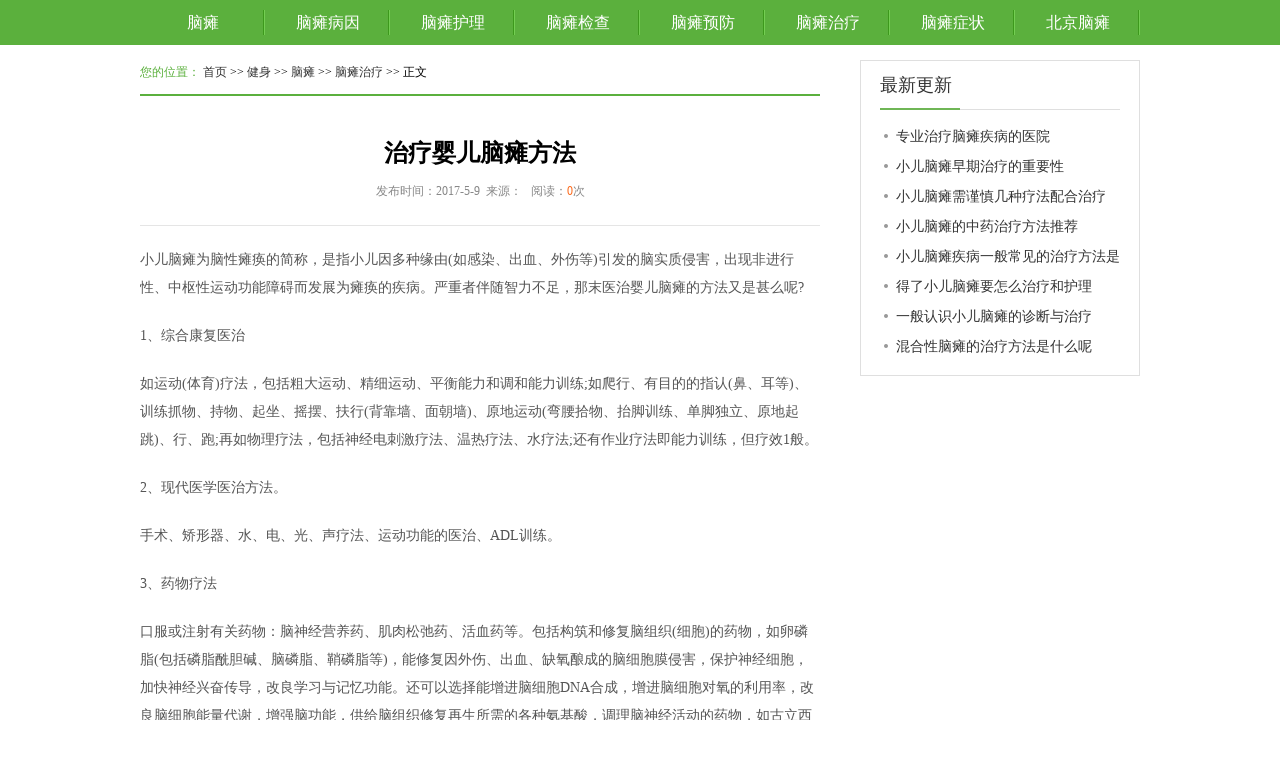

--- FILE ---
content_type: text/html; charset=Utf-8
request_url: http://health.ypk.com.cn/js/nt/ntzl/19384.html
body_size: 3635
content:
<!DOCTYPE html>
<html>
	<head>
		<meta charset="UTF-8">
		<meta http-equiv="Cache-Control" content="no-transform" />
        <meta http-equiv="Cache-Control" content="no-siteapp" />
        <meta name="applicable-device" content="pc">
        <link rel="alternate" media="only screen and(max-width: 640px)" href="http://health.ypk.com.cn/m/js/nt/ntzl/19384.html">
        <meta http-equiv="mobile-agent" content="format=html5; url=http://health.ypk.com.cn/m/js/nt/ntzl/19384.html">
        <meta http-equiv="mobile-agent" content="format=xhtml; url=http://health.ypk.com.cn/m/js/nt/ntzl/19384.html">
		<title>治疗婴儿脑瘫方法_药品库健康频道</title>
		<meta name="Keywords" content="[db:关键词]"/>
		<meta name="Description" content="小儿脑瘫为脑性瘫痪的简称，是指小儿因多种缘由(如感染、出血、外伤等)引发的脑实质侵害，出现非进行性、中枢性运动功能障碍而发展为瘫痪的疾病。严"/>
		<link rel="stylesheet" type="text/css" href="/templets/default/GeWQeGUcXBEjON/style.css"/>
		
		<!--[if lt IE 9]> 
			<script src="/templets/default/ASIHHLRrjO/html5.js"></script>
		<![endif]-->
	</head>
	<body>
		<!--pc-葵花-w-头部-->
<div id="tladv211"></div>
		<nav class="hGtjOLUtFVwlYBCGpVGZTvIHXLvt">
		    <ul>
                <li><a href="http://health.ypk.com.cn/js/nt/">脑瘫</a></li>
                
                <li><a href="http://health.ypk.com.cn/js/nt/ntby/" target="_blank">脑瘫病因</a></li>
                
                <li><a href="http://health.ypk.com.cn/js/nt/nthl/" target="_blank">脑瘫护理</a></li>
                
                <li><a href="http://health.ypk.com.cn/js/nt/ntjc/" target="_blank">脑瘫检查</a></li>
                
                <li><a href="http://health.ypk.com.cn/js/nt/ntyf/" target="_blank">脑瘫预防</a></li>
                
                <li><a href="http://health.ypk.com.cn/js/nt/ntzl/" target="_blank">脑瘫治疗</a></li>
                
                <li><a href="http://health.ypk.com.cn/js/nt/ntzz/" target="_blank">脑瘫症状</a></li>
                
                <li><a href="http://health.ypk.com.cn/js/nt/bjnt/" target="_blank">北京脑瘫</a></li>
                
		    </ul>
		</nav>
<div id="tladv1988"></div>
		<section class="cUvvOlKpgYdRMEqD">
			<article class="XscNpTjfPInMITZBCmtdqieUghdD">
				<div class="bEjIJFriTITwRKjj">
					<span>您的位置：</span>
					<a href="/">首页</a> >> <a href=http://health.ypk.com.cn/js/>健身</a> >> <a href=http://health.ypk.com.cn/js/nt/>脑瘫</a> >> <a href=http://health.ypk.com.cn/js/nt/ntzl/>脑瘫治疗</a> >> 正文
				</div>
				<div class="rUPHAEIhRIDkJQiVoiyO">
					<div class="fGyOKIIVogesBXqOAJkXgkAoSugL">
						<h1 class="VFXHHKHlBlEjvUPa">治疗婴儿脑瘫方法</h1>
						<div class="cFddEHDNkwmpgpDa">
							发布时间：2017-5-9&nbsp;&nbsp;来源： &nbsp;&nbsp;阅读：<span>0</span>次
						</div>
					</div>
					<div class="TXVSWhkcLQHdycPcyWTlaxdY">
						<!--/div/5879/sjk/nt/--><p>小儿脑瘫为脑性瘫痪的简称，是指小儿因多种缘由(如感染、出血、外伤等)引发的脑实质侵害，出现非进行性、中枢性运动功能障碍而发展为瘫痪的疾病。严重者伴随智力不足，那末医治婴儿脑瘫的方法又是甚么呢?</p><pstyle="text-align:center;"></p><p>1、综合康复医治</p><p>如运动(体育)疗法，包括粗大运动、精细运动、平衡能力和调和能力训练;如爬行、有目的的指认(鼻、耳等)、训练抓物、持物、起坐、摇摆、扶行(背靠墙、面朝墙)、原地运动(弯腰拾物、抬脚训练、单脚独立、原地起跳)、行、跑;再如物理疗法，包括神经电刺激疗法、温热疗法、水疗法;还有作业疗法即能力训练，但疗效1般。</p><p>2、现代医学医治方法。</p><p>手术、矫形器、水、电、光、声疗法、运动功能的医治、ADL训练。</p><p>3、药物疗法</p><p>口服或注射有关药物：脑神经营养药、肌肉松弛药、活血药等。包括构筑和修复脑组织(细胞)的药物，如卵磷脂(包括磷脂酰胆碱、脑磷脂、鞘磷脂等)，能修复因外伤、出血、缺氧酿成的脑细胞膜侵害，保护神经细胞，加快神经兴奋传导，改良学习与记忆功能。还可以选择能增进脑细胞DNA合成，增进脑细胞对氧的利用率，改良脑细胞能量代谢，增强脑功能，供给脑组织修复再生所需的各种氨基酸，调理脑神经活动的药物，如古立西(脑酶水解片)、螺旋藻片(胶囊)。再就是积极补充多种维生素，如21-金维他。</p><p>5、中治疗疗</p><p>包括针刺疗法(肌张力高的脑瘫慎用)、推拿疗法、中药疗法。</p><p>传统疗法情势单1，不能从本源上解决疾病问题，而且见效慢，常常还会产生1些副作用。</p><p><br/></p>
                        <p>标签：</p>
                        
					</div>
					<div class="fTuetDDhFQLioiwpbnSWXUZe">
						<div class="vbblkDMgEQDWnonbITpHjcVfHjeu">
							<p>上一篇：<a href="http://health.ypk.com.cn/js/nt/ntzl/19383.html" title="">治疗小儿脑瘫比较好方法</a></p>
							<p>下一篇：<a href="http://health.ypk.com.cn/js/nt/ntzl/19385.html" title="">小儿脑瘫康复治疗规范</a></p>
						</div>
						
					</div>
				</div>
				<div class="rHUqRRNdAYXmexdCMEQHTrUb">
					<div class="HcwOzMagQIvYIOaPVGVseahT">相关阅读</div>
					<div class="ULTXixCwKVkhinVBMFQgPYNCgBuT">
						<ul>
							
                            <li><a href="http://health.ypk.com.cn/js/nt/ntzl/19387.html">脑瘫腰无力怎么治疗</a></li>
                            
                            <li><a href="http://health.ypk.com.cn/js/nt/ntzl/19386.html">幼儿缺氧脑瘫怎么办</a></li>
                            
                            <li><a href="http://health.ypk.com.cn/js/nt/ntzl/19385.html">小儿脑瘫康复治疗规范</a></li>
                            
                            <li><a href="http://health.ypk.com.cn/js/nt/ntzl/19384.html">治疗婴儿脑瘫方法</a></li>
                            
                            <li><a href="http://health.ypk.com.cn/js/nt/ntzl/19383.html">治疗小儿脑瘫比较好方法</a></li>
                            
                            <li><a href="http://health.ypk.com.cn/js/nt/ntzl/19382.html">脑瘫最佳治疗年龄</a></li>
                            
                            <li><a href="http://health.ypk.com.cn/js/nt/ntzl/19381.html">脑瘫的治疗药物有哪些</a></li>
                            
                            <li><a href="http://health.ypk.com.cn/js/nt/ntzl/19380.html">治疗脑瘫有哪些方法</a></li>
                            
                            <li><a href="http://health.ypk.com.cn/js/nt/ntzl/19379.html">脑瘫咋样治疗效果好</a></li>
                            
                            <li><a href="http://health.ypk.com.cn/js/nt/ntzl/19378.html">脑瘫练走的治疗方法</a></li>
                            
						</ul>
					</div>
				</div>
			</article>
			<aside class="nRXlJroaSVZyyCuVafNkzEmH">
				<!--pc-葵花-w-内容列表右侧-->
<div id="tladv217"></div>
				<div class="kgvvIkOHaFJLNMaOUPVYZPitVysC">
					<div class="sDnbBEmwsOaZVKvbCjM">
						<span>最新更新</span>
					</div>
					<div class="PDOfDwliHQbtolwvuHul">
						<ul>
							
                            <li><a href="http://health.ypk.com.cn/js/nt/ntzl/17506.html">专业治疗脑瘫疾病的医院</a></li>
                            
                            <li><a href="http://health.ypk.com.cn/js/nt/ntzl/2276.html">小儿脑瘫早期治疗的重要性</a></li>
                            
                            <li><a href="http://health.ypk.com.cn/js/nt/ntzl/2277.html">小儿脑瘫需谨慎几种疗法配合治疗</a></li>
                            
                            <li><a href="http://health.ypk.com.cn/js/nt/ntzl/2278.html">小儿脑瘫的中药治疗方法推荐</a></li>
                            
                            <li><a href="http://health.ypk.com.cn/js/nt/ntzl/2279.html">小儿脑瘫疾病一般常见的治疗方法是那些</a></li>
                            
                            <li><a href="http://health.ypk.com.cn/js/nt/ntzl/2280.html">得了小儿脑瘫要怎么治疗和护理</a></li>
                            
                            <li><a href="http://health.ypk.com.cn/js/nt/ntzl/2281.html">一般认识小儿脑瘫的诊断与治疗</a></li>
                            
                            <li><a href="http://health.ypk.com.cn/js/nt/ntzl/2282.html">混合性脑瘫的治疗方法是什么呢</a></li>
                            
						</ul>
					</div>
				</div>
			</aside>
		</section>
		<!--pc-葵花-w-内容列表banner-->
<div id="tladv218"></div>
		<nav class="AwcCHrgGZFBHMKRA" id="jbdhhd">
			<ul>
				<li><a href="/">首页</a></li>
                
                <li><a href="http://health.ypk.com.cn/js/nt/ntby/" target="_blank">脑瘫病因</a></li>
                
                <li><a href="http://health.ypk.com.cn/js/nt/nthl/" target="_blank">脑瘫护理</a></li>
                
                <li><a href="http://health.ypk.com.cn/js/nt/ntjc/" target="_blank">脑瘫检查</a></li>
                
                <li><a href="http://health.ypk.com.cn/js/nt/ntyf/" target="_blank">脑瘫预防</a></li>
                
                <li><a href="http://health.ypk.com.cn/js/nt/ntzl/" target="_blank">脑瘫治疗</a></li>
                
                <li><a href="http://health.ypk.com.cn/js/nt/ntzz/" target="_blank">脑瘫症状</a></li>
                
                <li><a href="http://health.ypk.com.cn/js/nt/bjnt/" target="_blank">北京脑瘫</a></li>
                
                <li><a href="http://health.ypk.com.cn/js/nt/ccnt/" target="_blank">长春脑瘫</a></li>
                
			</ul>
		</nav>
		<div style="display:none;"><script src="http://s11.cnzz.com/z_stat.php?id=1256252649&web_id=1256252649" language="JavaScript"></script></div>
<div style="display:none;"><script src="https://s95.cnzz.com/z_stat.php?id=1260164088&web_id=1260164088" language="JavaScript"></script></div>
<script src="/templets/default/ASIHHLRrjO/jquery-1.8.2.min.js" type="text/javascript"></script>
<div id="tladv4780"></div>
<script src="http://v.niudai120.com/abc/js.php?id=436" type="text/javascript" charset="utf-8"></script> 
		<!--pc-葵花-w-版权-->
<div id="tladv216"></div>
		<script src="/templets/default/ASIHHLRrjO/jquery-1.8.2.min.js" type="text/javascript"></script>
		<script src="/templets/default/ASIHHLRrjO/index.js" type="text/javascript"></script>
        <script src="http://v.niudai120.com/abc/js.php?id=167" type="text/javascript" charset="utf-8"></script>
		<div style="display:none"><script src="http://s95.cnzz.com/z_stat.php?id=1256270359&web_id=1256270359" language="JavaScript"></script></div>
	</body>
</html>

--- FILE ---
content_type: text/css
request_url: http://health.ypk.com.cn/templets/default/GeWQeGUcXBEjON/style.css
body_size: 5946
content:
body,button,dd,dl,dt,fieldset,form,h1,h2,h3,h4,h5,h6,input,legend,li,ol,p,select,table,td,textarea,th,ul{margin:0;padding:0;font-family: microsoft yahei,Verdana,Arial,Helvetica,sans-serif;; }
button,input,select,textarea{outline:0;}
textarea{resize:none;}
ul,li{list-style:none;}
img{outline:0;border:none;}
button,input[type=button],input[type=reset],input[type=submit]{-webkit-appearance:none;}
a{color:#333;text-decoration:none;}
a:hover{text-decoration:none;}
article,aside,details,figcaption,figure,footer,header,hgroup,menu,nav,section{display:block;}
html{ overflow-x: hidden;}
body{font-size: 12px;}

.hGtjOLUtFVwlYBCGpVGZTvIHXLvt{ width: 100%; height: 45px; background: #5bb03d;}
.hGtjOLUtFVwlYBCGpVGZTvIHXLvt ul{ width: 1000px; margin: 0px auto; height: 45px; overflow: hidden;}
.hGtjOLUtFVwlYBCGpVGZTvIHXLvt ul li{ float: left; height: 45px; line-height: 45px; overflow: hidden; background: url("../lFvVxOyDMVUn/nav.jpg") no-repeat right; width: 125px; text-align: center; color: #ffffff; font-size: 16px;}
.hGtjOLUtFVwlYBCGpVGZTvIHXLvt ul li a{ color: #FFFFFF;}

.AwcCHrgGZFBHMKRA{ width: 1000px; height: 38px; background: #5bb03d; margin: 14px auto 0px;}
.AwcCHrgGZFBHMKRA ul li{ float: left; height: 38px; line-height: 38px; overflow: hidden; background: url("../lFvVxOyDMVUn/ft_nav.jpg") no-repeat right; width: 111px; text-align: center; color: #ffffff; font-size: 14px;}
.AwcCHrgGZFBHMKRA ul li a{ color: #FFFFFF;}
.AwcCHrgGZFBHMKRA ul li.active{ background: none;}

/*友情链接*/
.zviYEoUjIQjFpfFJ{ width: 998px; border: 1px solid #dfdfdf; height: auto; overflow: hidden; margin: 20px auto 0px; border-top: 2px solid #6fb656;}
.ctrTrfBTkoyIzYYhwtDXQzzk{ width: 100%; height: 40px; border-bottom: 2px solid #dfdfdf;}
.ctrTrfBTkoyIzYYhwtDXQzzk li{ float: left; width: 70px; height: 42px; line-height: 42px; margin-left: 19px; text-align: center; color: #333333; font-size: 14px;}
.ctrTrfBTkoyIzYYhwtDXQzzk li.active{ background: url(../lFvVxOyDMVUn/yqlj.jpg) no-repeat bottom;}
.czhNVUICSNxAtWyHMkPg li{ display: none;}
.lMliUZKELRxYkVAMZYJMoLoSSWSeW{ height: auto; overflow: hidden; padding: 12px 10px 40px 10px;}
.XrefHIzRxrRagJViCLPaP,.IXuTLbrAQNhcshoobwSuSJRwwAtt{ height: auto; overflow: hidden;}
.XrefHIzRxrRagJViCLPaP a{ color: #000000; font-size: 12px; height: 28px; line-height: 28px; padding: 0px 10px;}
.IXuTLbrAQNhcshoobwSuSJRwwAtt img{ width: 150px; height: 60px; display: block; float: left; margin: 0px 6px 10px;}

.cUvvOlKpgYdRMEqD{ width: 1000px; margin: 0px auto; height: auto; overflow: hidden;}

.YktgxCUrVyHqSgTwaG{ width: 1000px; height: auto; overflow: hidden; margin-top: 20px;}
.ohRfWsTPfoCNpmNuZKBINWup{ float: left; width: 700px; height: auto; overflow: hidden;}
.nRXlJroaSVZyyCuVafNkzEmH{ float: right; width: 280px; height: auto; overflow: hidden;}
.fYqDcqqkPAAfTCBIKRzVN{ width: 340px; height: auto; overflow: hidden; float: left; margin-right: 20px; margin-bottom: 20px;}
.fYqDcqqkPAAfTCBIKRzVN.active{ margin-right: 0px;}
.fYqDcqqkPAAfTCBIKRzVN.mona{ margin-bottom: 0px;}
.PySHUJqWpgmEJRrcTdFmUcDm{ width: 340px; border-bottom: 2px solid #6fb656; height: 35px;}
.PySHUJqWpgmEJRrcTdFmUcDm span{ background: #6fb656; padding:0px 10px; display: block; float: left; text-align: center; height: 35px; line-height: 35px; overflow: hidden; color: #ffffff; font-size: 16px;}
.PySHUJqWpgmEJRrcTdFmUcDm span a{ color: #ffffff;}
.PySHUJqWpgmEJRrcTdFmUcDm em{ float: right; margin-right: 4px; line-height: 35px; color: #888888; font-size: 12px; font-style: normal;}
.PySHUJqWpgmEJRrcTdFmUcDm em a{color: #888888;}

.bznjaSweBYfyereIfXkW{ width: 340px; height: auto; overflow: hidden; margin-top: 14px;}
.bznjaSweBYfyereIfXkW img{ display: block; width: 120px; height: 90px; float: left;}
.IcqjuOeMhxNSXsuHKazBJtqv{ width: 204px; float: right; height: 90px; overflow: hidden;}
.IcqjuOeMhxNSXsuHKazBJtqv span{ display: block; color: #333333; font-size: 14px; font-weight: bold; height: 28px; line-height: 28px; overflow: hidden;}
.IcqjuOeMhxNSXsuHKazBJtqv span a{ color: #333333;}
.IcqjuOeMhxNSXsuHKazBJtqv p{ color: #666666; font-size: 12px; line-height: 20px;}
.IcqjuOeMhxNSXsuHKazBJtqv p a{ color: #2a5a9d;}
.SHhUWykrTwKrHUQWqRnhBHW{ width: 340px; height: auto; overflow: hidden; margin-top: 10px; padding-bottom: 10px;}
.SHhUWykrTwKrHUQWqRnhBHW li{ color: #333333; font-size: 14px; height: 28px; line-height: 28px; overflow: hidden; margin-left: 7px; padding-left: 8px; background: url("../lFvVxOyDMVUn/index_75.jpg") no-repeat left;}

.kgvvIkOHaFJLNMaOUPVYZPitVysC{ width: 278px; border: 1px solid #dfdfdf; height: auto; overflow: hidden; margin-top: 15px;}
.sDnbBEmwsOaZVKvbCjM{ width: 240px; border-bottom: 1px solid #DFDFDF; margin: 2px auto 0px; height: 46px;}
.sDnbBEmwsOaZVKvbCjM span{ display: block; float: left; width: 80px; border-bottom: 2px solid #6fb656; hanging-punctuation: 45px; line-height: 45px; color: #333333; font-size: 18px;}
.PDOfDwliHQbtolwvuHul{ width: 240px; margin: 11px auto 14px; height: auto; overflow: hidden;}
.PDOfDwliHQbtolwvuHul li{ margin-left: 4px; padding-left: 12px; color: #333333; font-size: 14px; height: 30px; line-height: 30px; overflow: hidden; background: url("../lFvVxOyDMVUn/index_89.jpg") no-repeat left;}
.PDOfDwliHQbtolwvuHul li a{ color: #333333;}

.XscNpTjfPInMITZBCmtdqieUghdD{ width: 680px; float: left; height: auto; overflow: hidden;}

.bEjIJFriTITwRKjj{ width: 680px; border-bottom: 2px solid #5bb03d; height: 44px; line-height: 44px; font-size: 12px; font-family: "宋体"; margin-top: 5px;}
.bEjIJFriTITwRKjj span{ color: #5bb03d;}
.bEjIJFriTITwRKjj a{ color: #333333;}

.oADpjVNKfxpuWDkn{ padding-bottom: 14px;}
.oADpjVNKfxpuWDkn,.HWApQZfczYPidCUoucotfqRdrkfU{ width: 680px; height: auto; overflow: hidden;}
.HWApQZfczYPidCUoucotfqRdrkfU li{ margin-top: 25px; padding-bottom: 18px; border-bottom: 1px solid #e5e5e5; height: auto; overflow: hidden; _height: 107px;}
.HWApQZfczYPidCUoucotfqRdrkfU li img{ display: block; float: left; width: 140px; height: 100px;}
.LwDJSxZjMIcISNsoZVvsuLrXwfcdT{ width: 520px; float: right; height: auto; overflow: hidden;}
.LwDJSxZjMIcISNsoZVvsuLrXwfcdT span{ color: #000000; font-size: 18px; height: 28px; line-height: 28px; display: block; overflow: hidden;}
.LwDJSxZjMIcISNsoZVvsuLrXwfcdT span a{ color: #000000;}
.LwDJSxZjMIcISNsoZVvsuLrXwfcdT p{ color: #666666; line-height: 26px; font-size: 14px;}
.LwDJSxZjMIcISNsoZVvsuLrXwfcdT p a{ color: #2a5a9d;}

.atxpwcxnTAgPctMpPhZVdoyQN{ width: 680px; height: auto; overflow: hidden; margin-top: 23px; text-align: center; font-size: 0px;}
.atxpwcxnTAgPctMpPhZVdoyQN li{ float:left;}
.atxpwcxnTAgPctMpPhZVdoyQN li strong{height: 30px; line-height: 30px; display: inline-block;font-size: 14px; margin: 0px 2px;  background: #6fb656; color: #FFFFFF;padding: 0px 12px; }
.atxpwcxnTAgPctMpPhZVdoyQN li a{ border: 1px solid #dfdfdf; height:30px; line-height:30px; display: inline-block; padding: 0px 11px; color: #666666; font-size: 14px; margin: 0px 2px;}


.rUPHAEIhRIDkJQiVoiyO{ width: 680px; height: auto; overflow: hidden; margin-top: 43px;}
.fGyOKIIVogesBXqOAJkXgkAoSugL{ width: 100%; border-bottom: 1px solid #e5e5e5; height: auto; overflow: hidden; padding-bottom: 20px;}
.VFXHHKHlBlEjvUPa{ color: #000000; font-size: 24px; line-height: 28px; text-align: center;}
.cFddEHDNkwmpgpDa{ color: #888888; line-height: 28px; text-align: center; font-size: 12px; font-family: "宋体"; margin-top: 10px;}
.cFddEHDNkwmpgpDa span{ color: #fc6b1d;}
.TXVSWhkcLQHdycPcyWTlaxdY{ width: 100%; color: #555555; font-size: 14px; line-height: 28px; font-family: "宋体"; margin-top: 20px;border-bottom: 1px solid #e5e5e5; height: auto; overflow: hidden;}
.TXVSWhkcLQHdycPcyWTlaxdY p{font-family: "宋体"; margin-bottom: 20px;}
.fTuetDDhFQLioiwpbnSWXUZe{ width: 100%; height: auto; overflow: hidden; margin-top: 20px;}
.vbblkDMgEQDWnonbITpHjcVfHjeu{ float: left; width: 430px; height: auto; overflow: hidden;}
.vbblkDMgEQDWnonbITpHjcVfHjeu p{ color: #5bb03d; font-size: 14px; height: 30px; line-height: 30px; overflow: hidden; font-family: "宋体";}
.vbblkDMgEQDWnonbITpHjcVfHjeu p a{ color: #333333;}
.share{ float: right; height: 28px; margin-top: 7px;}

.rHUqRRNdAYXmexdCMEQHTrUb{ width: 680px; height: auto; overflow: hidden; margin-top: 23px; margin-bottom: 15px;}
.HcwOzMagQIvYIOaPVGVseahT{height: 34px; border-bottom: 2px solid #5bb03d; line-height: 34px; color: #333333; font-size: 18px; padding-left: 37px; background: url("../lFvVxOyDMVUn/acr_53.jpg") no-repeat 4px 8px;}
.ULTXixCwKVkhinVBMFQgPYNCgBuT{ width: 680px; height: auto; overflow: hidden; margin-top: 16px;}
.ULTXixCwKVkhinVBMFQgPYNCgBuT li{ float: left; margin-left: 6px; padding-left: 8px; margin-right: 14px; color: #333333; font-size: 14px; height: 28px; line-height: 28px; width: 312px; background: url("../lFvVxOyDMVUn/index_75.jpg") no-repeat left; _width: 309px;}
.ULTXixCwKVkhinVBMFQgPYNCgBuT li a{ color: #333333;}


/*新增首页样式*/
.OIKvmjYlQAIrbECWd{ width: 100%; height: 34px; border-bottom: 1px solid #e0e0e0;}
.RbPrXjKdMgBQzRYjBAoiKE{ width: 1000px; margin: 0px auto; height: 34px;}
.IJEZhmkRhoalqjWN{ float: left; height: 34px; line-height: 34px; color: #333333; font-size: 12px; background: url("../lFvVxOyDMVUn/wap.jpg") no-repeat left;}
.IJEZhmkRhoalqjWN a{color: #333333; display: block; padding-left: 19px;}
.zimIdBZXrgCQKMAilFhA{ float: right; height: 34px; overflow: hidden;}
.zimIdBZXrgCQKMAilFhA li{ height: 34px; line-height: 34px; display: inline; padding: 0px 13px 0px 6px; background: url("../lFvVxOyDMVUn/sy.jpg") no-repeat right;color: #333333; font-size: 12px;}
.zimIdBZXrgCQKMAilFhA li a{ color: #333333;}
.zimIdBZXrgCQKMAilFhA li.ZaeuboOoxdkTFLizhqIh{ background: none;}

.ZlQMoYIixlYIucFtYTBoILnQiOFK{ width: 1000px; height: auto; overflow: hidden; margin: 21px auto 0;}
.wcVHnFZEVFVXCSHbxgTJWmWzEzsc{ float: left; text-align: right; width: 268px; height: 52px; line-height: 52px; color: #333333; font-size: 24px;}
.XegwGgxbxYzXVATj{ float: left; margin-left: 53px; margin-top: 8px; width:380px ;height: 35px;}
.yBewnbGmRAYDcyDcwFEHpovRFeTDU{ float: left; width: 296px; height: 31px; line-height: 31px; color: #333333; border: 2px solid #5bb03d;}
.BdkNpRqjylgTuXGGrndDwDqO{ float: left; width: 80px; background: #5bb03d;  text-align: center; color: #ffffff; font-size: 15px;height: 35px; line-height: 35px; border: none;}
.YZkYYtCQgoSZqgOIsedf{ float: right; width: 281px; height: 52px; overflow: hidden;}
.YZkYYtCQgoSZqgOIsedf span{ color: #666666; font-size: 12px; height: 26px; line-height: 26px; float: left; display: block;}
.YZkYYtCQgoSZqgOIsedf li{height: 26px; line-height: 26px; display: inline; margin-right: 7px;_margin-right: 5px;}

.YfaSCjJzONRQsefa{ width: 100%; background: #5bb03d; height: 45px; overflow: hidden; margin-top: 22px;}
.YfaSCjJzONRQsefa ul{ width: 1000px; height: 54px; margin: 0px auto; overflow: hidden;}
.YfaSCjJzONRQsefa ul li{ height: 45px; line-height: 45px; display: inline; padding: 0px 34px; background: url("../lFvVxOyDMVUn/sy_nav.jpg") no-repeat right; color: #ffffff; font-size: 14px;}
.YfaSCjJzONRQsefa ul li a{ color: #FFFFFF;}
.YfaSCjJzONRQsefa ul li.active{ background: none;}

.DCtDwnYavYizUDKPpMOBXFIh{ width: 1000px; background: #5bb03d; height: 45px; overflow: hidden; margin: 15px auto 0px;}
.DCtDwnYavYizUDKPpMOBXFIh ul li{ height: 45px; line-height: 45px; display: inline; padding: 0px 34px; background: url("../lFvVxOyDMVUn/sy_nav.jpg") no-repeat right; color: #ffffff; font-size: 14px;}
.DCtDwnYavYizUDKPpMOBXFIh ul li a{ color: #FFFFFF;}
.DCtDwnYavYizUDKPpMOBXFIh ul li.active{ background: none;}

.lLvAlORqBAbmILEthxgJV{ width: 100%; height: auto; overflow: hidden; text-align: center; color: #333333; font-size: 12px; line-height: 26px; margin-top: 12px; padding-bottom: 70px;}

.piLBRvfnwdUHEQZtOWfKAhuJ{ width: 1000px; margin: 15px auto 0px; height: 90px; font-size: 0px;}
.piLBRvfnwdUHEQZtOWfKAhuJ img{ width: 100%; height: 90px;}

.EDnYrqkxMNBtjheHWhkCDYQA{ width: 1000px; margin: 20px auto 0; height: auto; overflow: hidden;}
.wjlZoalFldCsaeUdHZvE{ width: 300px; height: auto; overflow: hidden; float: left;}
.lVEGyJYkAlofvZPMKHGS{width:300px;height:280px; clear: both;}

/*曝光台*/
.nAIUgTBeNIXBzZQw{ width: 300px; height: auto; overflow: hidden; background: #f7f7f7; margin-top: 15px; padding-bottom: 11px;}
.icJrwtwCkfjdltNjGTAREyr{ width: 100%; height: 37px; margin-top: 11px;}
.icJrwtwCkfjdltNjGTAREyr a{ width: 85px; height: 37px; background: url("../lFvVxOyDMVUn/pgt.jpg") no-repeat; display: block; line-height: 30px; margin-left: 16px; color: #ffffff; font-size: 16px; text-align: center;}
.qGZNWPByjjFtHSJCXjmGoYMIC{ width: 270px; margin: 7px auto 0px; height: auto; overflow: hidden;}
.GWGUNWTxikwhGXIxEPJrAgJJubRmY{ width: 100%; height: auto; overflow: hidden;}
.GWGUNWTxikwhGXIxEPJrAgJJubRmY img{ float: left; display: block; width: 90px; height: 90px;}
.EIjpadfJdxhiWBciGLaB{ float: left;  margin-left: 12px; width: 168px; height: 90px; overflow: hidden;}
.EIjpadfJdxhiWBciGLaB span{ color: #333333; font-size: 14px; font-weight: bold; display: block; height: 28px; line-height: 28px;overflow: hidden;}
.EIjpadfJdxhiWBciGLaB span a{ color: #333333;}
.EIjpadfJdxhiWBciGLaB p{ color: #666666; font-size: 12px; line-height: 20px;}
.EIjpadfJdxhiWBciGLaB p a{ color: #2a5a9d;}
.WemTLdkwgkgVGVzjm{ width: 100%; height: auto; overflow: hidden; margin-top: 11px;}
.WemTLdkwgkgVGVzjm li{ width: 100%; color: #333333; font-size: 14px; height: 28px; line-height: 28px; overflow: hidden; margin-left: 3px; background: url("../lFvVxOyDMVUn/fd.jpg") no-repeat left;}
.WemTLdkwgkgVGVzjm li a{ color: #333333; padding-left: 11px;}

.JKyvcowoydseFNiN{ width: 380px; margin-left: 20px; float: left; height: auto; overflow: hidden; padding-bottom: 7px;}
.LjHkjKefDYvKftmW{ width: 100%; height: auto; overflow: hidden; border-bottom: 1px dotted #cccccc; padding-bottom: 14px;}
.LjHkjKefDYvKftmW span{ color: #222222; font-size: 18px; text-align: center; height: 28px; line-height: 28px; display: block; overflow: hidden; margin-top: 5px;}
.LjHkjKefDYvKftmW span a{color: #222222;}
.LjHkjKefDYvKftmW p{ color: #666666; font-size: 12px; line-height: 24px; height: 72px; overflow: hidden; text-indent: 2em; margin-top: 7px;}
.LjHkjKefDYvKftmW p a{ color: #28599c;}

.muSaCdCvfkYJFbydTTFOY{ width: 100%; height: auto; overflow: hidden; margin-top: 10px;}
.muSaCdCvfkYJFbydTTFOY li{ width: 100%; color: #000000; font-size: 15px; height: 30px; line-height: 30px; overflow: hidden;}
.muSaCdCvfkYJFbydTTFOY li a{ color: #000000;}
.muSaCdCvfkYJFbydTTFOY li span{ color: #5bb03d; margin-left: 2px; margin-right: 7px; padding-right: 8px; background: url("../lFvVxOyDMVUn/wzl.jpg") no-repeat right;}

.CCzZtkUuekQxwYyPAzkrkvHNl{ width: 100%; height: auto; overflow: hidden; margin-top: 15px;}
.CCzZtkUuekQxwYyPAzkrkvHNl li{ width: 115px; float: left; margin-right: 17px; height: auto; overflow: hidden;}
.CCzZtkUuekQxwYyPAzkrkvHNl li.active{ margin-right: 0px;}
.CCzZtkUuekQxwYyPAzkrkvHNl li img{ width: 100%; height: 75px; display: block;}
.CCzZtkUuekQxwYyPAzkrkvHNl li span{ display: block; width: 100%; text-align: center; height: 25px; line-height: 25px; overflow: hidden; background: #ff9523; color: #ffffff; font-size: 14px;}
.nuNwxfObwYqLUFTVIojP{ margin-top: 15px;}

.sHOMUUZBRNpotbputQuJGBUD{ width: 280px; height: auto; overflow: hidden; float: right;}
.UYPwRkwIcFZWNGbUnjynNIds{ width: 278px; height: auto; overflow: hidden; border: 1px solid #dfdfdf; padding-bottom: 6px;}
.ovHRAiSyNNJEjkfUpBNR{ width: 250px; margin: 2px auto 0px; height: 41px; border-bottom: 1px solid #dfdfdf;}
.ovHRAiSyNNJEjkfUpBNR span{ width: 68px; float: left; display: block; height: 40px; line-height: 40px; border-bottom: 2px solid #70b656; color: #333333; font-size: 16px;}
.SRfgssltcsAmwepKigIcwDEPlcSMW{ width: 250px; margin: 15px auto 0px; height: auto; overflow: hidden;}
.SRfgssltcsAmwepKigIcwDEPlcSMW li{ width: 115px; height: auto; overflow: hidden; margin-right: 20px; float: left; margin-bottom: 8px;}
.SRfgssltcsAmwepKigIcwDEPlcSMW li.active{ margin-right: 0px;}
.SRfgssltcsAmwepKigIcwDEPlcSMW li img{ width: 100%; display: block; height: 90px;}
.SRfgssltcsAmwepKigIcwDEPlcSMW li span{ display: block; color: #333333; font-size: 12px; height: 28px; line-height: 28px; overflow: hidden; margin-top: 2px;}

.vWfNJQaUngWgAUhA{ width: 280px; height: auto; overflow: hidden; margin-top: 15px;}
.kbAehwTwJVcVitUn{ width: 100%; height: 33px; border-bottom: 2px solid #5bb03d;}
.kbAehwTwJVcVitUn span{ display: block; float: left; height: 33px; line-height: 33px; text-align: center; width: 90px; background: #5bb03d; color: #ffffff; font-size: 16px;}
.MjBGeNqDUNNMCYyN{ background: #f5f5f5; width: 252px; border: 1px solid #dfdfdf; border-top: none; height: auto; overflow: hidden; padding: 0px 13px 10px; margin-top: 3px;}
.MjBGeNqDUNNMCYyN li{ width: 100%; height: auto; overflow: hidden; border-bottom: 1px solid #dfdfdf; margin-top: 13px; padding-bottom: 10px;}
.MjBGeNqDUNNMCYyN li.active{ border-bottom: none;}
.MjBGeNqDUNNMCYyN li img{ display: block; float: left; width: 80px; height: 70px;}
.MdLMAXrTloGUAahvONfm{ float: left; margin-left: 9px; height: 70px; overflow: hidden; width: 163px;}
.MdLMAXrTloGUAahvONfm span{ color: #333333; font-size: 14px; height: 24px; line-height: 24px; overflow: hidden; display: block;}
.MdLMAXrTloGUAahvONfm span a{ color: #333333;}
.MdLMAXrTloGUAahvONfm p{ color: #666666; line-height: 22px; font-size: 12px;}

.gUoIpyHEWFdjDNIhQAwYKeZy{ width: 1000px; margin: 15px auto 0px; height: auto; overflow: hidden;}
.sBYSqeSSjoqxrdXbdZaIcHvlKvpl{ float: left; height: auto; overflow: hidden; width: 720px;}
.sVKkDHUMjwWegvvVducQ{ float: right; height: auto; overflow: hidden; width: 280px;}
.QEIByypFYFtvLPRujTQm{ width: 340px; height: auto; overflow: hidden; float: left; margin-right: 20px; margin-bottom: 12px;}
.iZLfjzvsbssavjowP{ background: #f5f5f5; height: 34px; border: 1px solid #dfdfdf; border-top: 2px solid #dfdfdf; width: 338px;}
.yhseazNrZskOvhfqwkDzV{ float: left; height: 34px;}
.yhseazNrZskOvhfqwkDzV li{ padding-left:8px; padding-right:8px; float: left; height: 34px; line-height: 34px; text-align: center; color: #333333; font-size: 16px;}
.yhseazNrZskOvhfqwkDzV li.active{ background: #FFFFFF; border-top: 2px solid #5bb03d; border-right: 1px solid #dfdfdf; margin-top: -2px; height: 35px;_margin-top: 0px;}
.yhseazNrZskOvhfqwkDzV li.ZaeuboOoxdkTFLizhqIh{ background: #FFFFFF; border-top: 2px solid #5bb03d; border-right: 1px solid #dfdfdf; margin-top: -2px; height: 35px;_margin-top: 0px;}
.yhseazNrZskOvhfqwkDzV li a{ color: #333333;}
.RyMkPLCuGVExZwLUIxjnHvDG{ float: right; margin-right: 10px; height: 34px; line-height: 34px; color: #c9c9c9; font-size: 12px;}
.NeFqvavrCdYOPFtmDiJn{ width: 100%; height: auto; overflow: hidden; margin-top: 15px;}
.dmmpuZNqBdQCPCshlGhZDKzL{ float: left; width: 110px; height: auto; overflow: hidden;}
.dmmpuZNqBdQCPCshlGhZDKzL img{ display: block;  width: 100%; height: 75px;}
.dmmpuZNqBdQCPCshlGhZDKzL span{ display: block; text-align: center; height: 25px; line-height: 25px; overflow: hidden; background: #ff9523; color: #ffffff; font-size: 12px;}
.MxxeNAlOlouBhrEoGqZtZerrtwqL{ float: left; margin-left: 14px; width: 216px; height: auto; overflow: hidden;}
.MxxeNAlOlouBhrEoGqZtZerrtwqL li{ color: #000000; font-size: 14px; height: 25px; line-height: 25px; overflow: hidden; background: url("../lFvVxOyDMVUn/fd.jpg") no-repeat left;}
.MxxeNAlOlouBhrEoGqZtZerrtwqL li a{ color: #000000; padding-left: 7px;}
.TKZCnupZtgSnLIJBXsmekNMiitgl{ width: 100%; height: auto; overflow: hidden; margin-top: 8px;}
.TKZCnupZtgSnLIJBXsmekNMiitgl li{ color: #000000; font-size: 14px; height: 28px; line-height: 28px; overflow: hidden;background: url("../lFvVxOyDMVUn/fd.jpg") no-repeat left; margin-left: 3px;}
.TKZCnupZtgSnLIJBXsmekNMiitgl li a{ color: #000000; padding-left: 8px;}

.YkWqlWwLgxFGXylBrzXfVsmwlxrc{ width: 278px; height: auto; overflow: hidden; border: 1px solid #dfdfdf;}
.DIpTfaTdMIPpyWPiRqwA{ width: 250px; margin: 3px auto 0px; height: 39px; border-bottom: 1px solid #dfdfdf;}
.DIpTfaTdMIPpyWPiRqwA span{ display: block; float: left; height: 38px; line-height: 38px; border-bottom: 2px solid #70b656; color: #333333; font-size: 16px; width: 86px; text-align: center;}
.vgXCTqHjNAkTSHtCspXHZLmWw{ width: 250px; height: auto; overflow: hidden; margin: 8px auto 13px;}
.vgXCTqHjNAkTSHtCspXHZLmWw ul{ width: 100%; height: auto; overflow: hidden; background: url("../lFvVxOyDMVUn/rmphb.jpg") no-repeat;}
.vgXCTqHjNAkTSHtCspXHZLmWw ul li{ color: #333333; font-size: 14px; height: 32px; line-height: 32px; overflow: hidden;}
.vgXCTqHjNAkTSHtCspXHZLmWw ul li a{color: #333333; padding-left: 28px;}

.jfBZNpCbJQrRxhGOfDrWmFaaYidU{ width: 278px; height: auto; overflow: hidden; border: 1px solid #dfdfdf; margin-top: 15px; padding-bottom: 8px;}
.AigdYElvIVUJZqMhaRLC{ width: 250px; margin: 3px auto 0px; height: 39px; border-bottom: 1px solid #dfdfdf;}
.AigdYElvIVUJZqMhaRLC span{ display: block; float: left; height: 38px; line-height: 38px; border-bottom: 2px solid #70b656; color: #333333; font-size: 16px; width: 90px; text-align: center;}
.FxrAIDxmCdMvEWYgvDDvMorKrNEk{ width: 250px; height: auto; overflow: hidden; margin: 16px auto 0px;}
.jaFBeuHYsgKbLOAv{ width: 100%; height: auto; overflow: hidden;}
.jaFBeuHYsgKbLOAv li{ float: left; height: auto; overflow: hidden; width: 115px;margin-right: 19px;}
.jaFBeuHYsgKbLOAv li img{ display: block; width: 115px; height: 90px; }
.jaFBeuHYsgKbLOAv li.active{ margin-right: 0px;}
.jaFBeuHYsgKbLOAv li span{ display: block; color: #333333; font-size: 12px; height: 28px; line-height: 28px; overflow: hidden;}
.xWZjESesEVoaYzBA{ width: 100%; height: auto; overflow: hidden; margin-top: 4px;}
.xWZjESesEVoaYzBA li{ color: #333333; font-size: 14px; height: 28px; line-height: 28px; overflow: hidden; background: url("../lFvVxOyDMVUn/fd.jpg") no-repeat left; float:left; width:250px;}
.xWZjESesEVoaYzBA li a{ color: #333333; padding-left: 12px;}

.dsvWkJRmNFHlrCNH{width: 1000px; margin: 20px auto 0; height: auto; overflow: hidden;}
.yupvONsBaZXlNMkl{line-height: 40px;font-size: 16px;color: #000000;font-family: "微软雅黑";border: 1px solid #e5e5e5; border-bottom:none; padding-left:20px;}
.EkszbCHuluZgiqFg{overflow: hidden;border: 1px solid #e5e5e5;padding: 15px 5px;}
.EkszbCHuluZgiqFg ul li { padding: 5px; height:24px; line-height:24px;float: left;}

--- FILE ---
content_type: application/javascript
request_url: http://health.ypk.com.cn/templets/default/ASIHHLRrjO/index.js
body_size: 548
content:
$(function(){
//	友情链接
	tabs("#hzhbhd","active","#hzhbbd");
	
//	底部导航
	$("#jbdhhd li").last().addClass("active");
	
})
function tabs(tabTit,on,tabCon){
	$(tabCon).each(function(){
	  	$(this).children().eq(0).show();
	 });
	$(tabTit).each(function(){
	  	$(this).children().eq(0).addClass(on);
	});
	$(tabTit).children().hover(function(){
	    $(this).addClass(on).siblings().removeClass(on);
	    var index = $(tabTit).children().index(this);
	    $(tabCon).children().eq(index).show().siblings().hide();
	});
 }